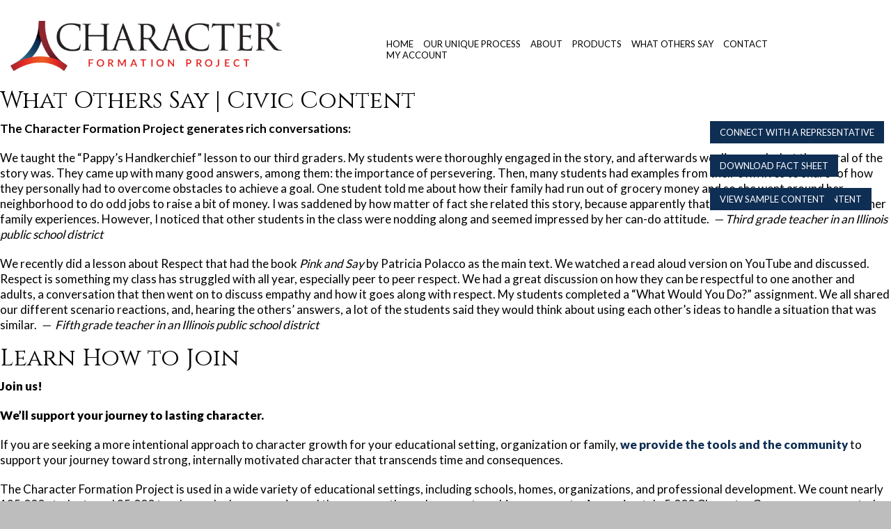

--- FILE ---
content_type: text/html; charset=UTF-8
request_url: https://mycharacterformation.org/page-type/civic
body_size: 8041
content:
<!DOCTYPE html> <!--[if lte IE 8]><html class="no-js lt-ie9" lang="en-US"> <![endif]--> <!--[if gt IE 8]><!--><html class="no-js" lang="en-US"> <!--<![endif]--><head><meta charset="utf-8"><meta http-equiv="X-UA-Compatible" content="IE=edge"><meta name="viewport" content="width=device-width, initial-scale=1"> <!--[if lt IE 9]> <script src="https://mycharacterformation.org/wp-content/themes/cfp/library/js/html5.js"></script> <script src="https://mycharacterformation.org/wp-content/themes/cfp/library/js/respond.min.js"></script> <![endif]--><link media="all" href="https://mycharacterformation.org/wp-content/cache/autoptimize/css/autoptimize_93d72148e4c1d9b0ee24e425c1e4cb7f.css" rel="stylesheet"><link media="only screen and (max-width: 768px)" href="https://mycharacterformation.org/wp-content/cache/autoptimize/css/autoptimize_6fe211f8bb15af76999ce9135805d7af.css" rel="stylesheet"><title>Content Type: Civic | Character Formation Project</title><link rel="canonical" href="https://mycharacterformation.org/page-type/civic" /><meta name="description" content="https://mycharacterformation.org/" /><meta property="og:type" content="website" /><meta property="og:locale" content="en_US" /><meta property="og:site_name" content="Character Formation Project" /><meta property="og:title" content="Content Type: Civic | Character Formation Project" /><meta property="og:description" content="https://mycharacterformation.org/" /><meta property="og:url" content="https://mycharacterformation.org/page-type/civic" /> <script type="application/ld+json">{"@context":"https://schema.org","@graph":[{"@type":"WebSite","@id":"https://mycharacterformation.org/#/schema/WebSite","url":"https://mycharacterformation.org/","name":"Character Formation Project","description":"Virtuous Lives, Greater Purpose","inLanguage":"en-US","potentialAction":{"@type":"SearchAction","target":{"@type":"EntryPoint","urlTemplate":"https://mycharacterformation.org/search/{search_term_string}"},"query-input":"required name=search_term_string"},"publisher":{"@type":"Organization","@id":"https://mycharacterformation.org/#/schema/Organization","name":"Character Formation Project","url":"https://mycharacterformation.org/"}},{"@type":"CollectionPage","@id":"https://mycharacterformation.org/page-type/civic","url":"https://mycharacterformation.org/page-type/civic","name":"Content Type: Civic | Character Formation Project","description":"https://mycharacterformation.org/","inLanguage":"en-US","isPartOf":{"@id":"https://mycharacterformation.org/#/schema/WebSite"},"breadcrumb":{"@type":"BreadcrumbList","@id":"https://mycharacterformation.org/#/schema/BreadcrumbList","itemListElement":[{"@type":"ListItem","position":1,"item":"https://mycharacterformation.org/","name":"Character Formation Project"},{"@type":"ListItem","position":2,"name":"Content Type: Civic"}]}}]}</script> <link rel='dns-prefetch' href='//collect.commerce.godaddy.com' /><link rel='dns-prefetch' href='//fonts.googleapis.com' /><link rel="alternate" type="application/rss+xml" title="Character Formation Project &raquo; Civic Content Type Feed" href="https://mycharacterformation.org/page-type/civic/feed" /><link rel='stylesheet' id='cfp-fonts-css' href='//fonts.googleapis.com/css?family=Lato%3A300%2C400%2C700%2C900%7CCinzel%3A400%2C700&#038;display=swap' type='text/css' media='all' /> <!--[if lt IE 9]><link rel='stylesheet' id='cfp-ie-css' href='https://mycharacterformation.org/wp-content/themes/cfp/library/css/ie.css' type='text/css' media='all' /> <![endif]--> <script type="text/javascript" src="https://mycharacterformation.org/wp-includes/js/jquery/jquery.min.js" id="jquery-core-js"></script> <script type="text/javascript" src="https://collect.commerce.godaddy.com/sdk.js" id="poynt-collect-sdk-js"></script> <link rel="https://api.w.org/" href="https://mycharacterformation.org/wp-json/" />  <script>(function(i,s,o,g,r,a,m){i['GoogleAnalyticsObject']=r;i[r]=i[r]||function(){
                    (i[r].q=i[r].q||[]).push(arguments)},i[r].l=1*new Date();a=s.createElement(o),
                    m=s.getElementsByTagName(o)[0];a.async=1;a.src=g;m.parentNode.insertBefore(a,m)
                    })(window,document,'script','//www.google-analytics.com/analytics.js','ga');

                    ga('create', 'UA-80341893-4', 'auto');
                    ga('send', 'pageview');</script>  <noscript><style>.woocommerce-product-gallery{ opacity: 1 !important; }</style></noscript> <code> <noscript><img height="1" width="1" style="display:none"
src="https://www.facebook.com/tr?id=390257094703860&ev=PageView&noscript=1"
/></noscript> </code><link rel="shortcut icon" href="/favicon.ico"></head><body class="archive tax-content_type term-civic term-8 wp-theme-cfp theme-cfp woocommerce-no-js subpage tax-">
<nav id="menu" class="slideout-menu"> <button class="toggle-button"><span class=""> &times; </span></button><div class="widget_nav_menu"><div class="menu-main-menu-container"><ul id="menu-main-menu" class="menu"><li id="menu-item-8" class="menu-item menu-item-type-post_type menu-item-object-page menu-item-home menu-item-8"><a href="https://mycharacterformation.org/">Home</a></li><li id="menu-item-100" class="menu-item menu-item-type-post_type menu-item-object-page menu-item-has-children menu-item-100"><a href="https://mycharacterformation.org/our-unique-process">Our Unique Process</a><ul class="sub-menu"><li id="menu-item-286" class="menu-item menu-item-type-custom menu-item-object-custom menu-item-286"><a href="http://mycharacterformation.org/our-unique-process#how-character-is-formed">How is character formed?</a></li><li id="menu-item-287" class="menu-item menu-item-type-custom menu-item-object-custom menu-item-287"><a href="http://mycharacterformation.org/our-unique-process#applying-the-process">Applying the process</a></li></ul></li><li id="menu-item-363" class="menu-item menu-item-type-post_type menu-item-object-page menu-item-363"><a href="https://mycharacterformation.org/about-the-character-formation-project">About</a></li><li id="menu-item-109" class="menu-item menu-item-type-custom menu-item-object-custom menu-item-has-children menu-item-109"><a>Products</a><ul class="sub-menu"><li id="menu-item-339" class="menu-item menu-item-type-post_type menu-item-object-page menu-item-339"><a href="https://mycharacterformation.org/homeschool">Homeschool Subscription</a></li><li id="menu-item-2452" class="menu-item menu-item-type-post_type menu-item-object-page menu-item-2452"><a href="https://mycharacterformation.org/civic/join">Civic Products</a></li><li id="menu-item-2453" class="menu-item menu-item-type-post_type menu-item-object-page menu-item-2453"><a href="https://mycharacterformation.org/christian/join">Christian Products</a></li><li id="menu-item-2460" class="menu-item menu-item-type-post_type menu-item-object-page menu-item-2460"><a href="https://mycharacterformation.org/christian/member-resources">Member Resources | Faith-Based</a></li><li id="menu-item-2461" class="menu-item menu-item-type-post_type menu-item-object-page menu-item-2461"><a href="https://mycharacterformation.org/civic/member-resources">Member Resources | Civic</a></li><li id="menu-item-3117" class="menu-item menu-item-type-post_type menu-item-object-page menu-item-3117"><a href="https://mycharacterformation.org/?page_id=2575">Store</a></li></ul></li><li id="menu-item-265" class="menu-item menu-item-type-post_type menu-item-object-page menu-item-265"><a href="https://mycharacterformation.org/what-others-say">What Others Say</a></li><li id="menu-item-94" class="menu-item menu-item-type-post_type menu-item-object-page menu-item-94"><a href="https://mycharacterformation.org/contact">Contact</a></li><li id="menu-item-3009" class="menu-item menu-item-type-post_type menu-item-object-page menu-item-3009"><a href="https://mycharacterformation.org/my-account">My account</a></li><li id="menu-item-726" class="menu-item menu-item-type-custom menu-item-object-custom menu-item-726"><a target="_blank" href="https://polymer.gloo.us/">Member&#8217;s Access</a></li></ul></div></div></nav><div id="page" class="site panel"> <a class="skip-link screen-reader-text" href="#content">Skip to content</a><header id="masthead" class="site-header fixed" role="banner"><h1 class="site-title"> <a href="https://mycharacterformation.org/" rel="home" title="home"><img src="https://mycharacterformation.org/wp-content/themes/cfp/library/images/logo-character-formation-project.png" height="106" width="574" alt="Character Formation Project logo"></a></h1><div class="slide-menu"> <button class="toggle-button"><span class="screen-reader-text">toggle menu</span></button></div><ul id="menu-main-menu-1" class="main-menu"><li class="menu-item menu-item-type-post_type menu-item-object-page menu-item-home menu-item-8"><a href="https://mycharacterformation.org/">Home</a></li><li class="menu-item menu-item-type-post_type menu-item-object-page menu-item-has-children menu-item-100"><a href="https://mycharacterformation.org/our-unique-process">Our Unique Process</a><ul class="sub-menu"><li class="menu-item menu-item-type-custom menu-item-object-custom menu-item-286"><a href="http://mycharacterformation.org/our-unique-process#how-character-is-formed">How is character formed?</a></li><li class="menu-item menu-item-type-custom menu-item-object-custom menu-item-287"><a href="http://mycharacterformation.org/our-unique-process#applying-the-process">Applying the process</a></li></ul></li><li class="menu-item menu-item-type-post_type menu-item-object-page menu-item-363"><a href="https://mycharacterformation.org/about-the-character-formation-project">About</a></li><li class="menu-item menu-item-type-custom menu-item-object-custom menu-item-has-children menu-item-109"><a>Products</a><ul class="sub-menu"><li class="menu-item menu-item-type-post_type menu-item-object-page menu-item-339"><a href="https://mycharacterformation.org/homeschool">Homeschool Subscription</a></li><li class="menu-item menu-item-type-post_type menu-item-object-page menu-item-2452"><a href="https://mycharacterformation.org/civic/join">Civic Products</a></li><li class="menu-item menu-item-type-post_type menu-item-object-page menu-item-2453"><a href="https://mycharacterformation.org/christian/join">Christian Products</a></li><li class="menu-item menu-item-type-post_type menu-item-object-page menu-item-2460"><a href="https://mycharacterformation.org/christian/member-resources">Member Resources | Faith-Based</a></li><li class="menu-item menu-item-type-post_type menu-item-object-page menu-item-2461"><a href="https://mycharacterformation.org/civic/member-resources">Member Resources | Civic</a></li><li class="menu-item menu-item-type-post_type menu-item-object-page menu-item-3117"><a href="https://mycharacterformation.org/?page_id=2575">Store</a></li></ul></li><li class="menu-item menu-item-type-post_type menu-item-object-page menu-item-265"><a href="https://mycharacterformation.org/what-others-say">What Others Say</a></li><li class="menu-item menu-item-type-post_type menu-item-object-page menu-item-94"><a href="https://mycharacterformation.org/contact">Contact</a></li><li class="menu-item menu-item-type-post_type menu-item-object-page menu-item-3009"><a href="https://mycharacterformation.org/my-account">My account</a></li><li class="menu-item menu-item-type-custom menu-item-object-custom menu-item-726"><a target="_blank" href="https://polymer.gloo.us/">Member&#8217;s Access</a></li></ul> <a class="element elem-civic" href="https://mycharacterformation.org/civic">&nbsp;</a></header><div id="content" class="site-content"><div id="primary" class="content-area"><main id="main" class="site-main" role="main"><article id="post-1207" class="post-1207 page type-page status-publish has-post-thumbnail hentry content_type-civic"><header class="entry-header"><h2 class="entry-title"><a href="https://mycharacterformation.org/what-others-say/civic" rel="bookmark">What Others Say | Civic Content</a></h2></header><div class="entry-content"><p><strong>The Character Formation Project generates rich conversations:</strong></p><p>We taught the &#8220;Pappy&#8217;s Handkerchief&#8221; lesson to our third graders. My students were thoroughly engaged in the story, and afterwards we discussed what the moral of the story was. They came up with many good answers, among them: the importance of persevering. Then, many students had examples from their own lives to share&#8211;of how they personally had to overcome obstacles to achieve a goal. One student told me about how their family had run out of grocery money and so she went around her neighborhood to do odd jobs to raise a bit of money. I was saddened by how matter of fact she related this story, because apparently that was a usual circumstance that her family experiences. However, I noticed that other students in the class were nodding along and seemed impressed by her can-do attitude.  <em>&#8212; Third grade teacher in an Illinois public school district</em></p><p>We recently did a lesson about Respect that had the book <em>Pink and Say</em> by Patricia Polacco as the main text. We watched a read aloud version on YouTube and discussed. Respect is something my class has struggled with all year, especially peer to peer respect. We had a great discussion on how they can be respectful to one another and adults, a conversation that then went on to discuss empathy and how it goes along with respect. My students completed a “What Would You Do?” assignment. We all shared our different scenario reactions, and, hearing the others’ answers, a lot of the students said they would think about using each other’s ideas to handle a situation that was similar.  <em>&#8212;  Fifth grade teacher in an Illinois public school district</em></p></div><footer class="entry-footer"></footer></article><article id="post-358" class="post-358 page type-page status-publish has-post-thumbnail hentry content_type-civic"><header class="entry-header"><h2 class="entry-title"><a href="https://mycharacterformation.org/civic/join" rel="bookmark">Learn How to Join</a></h2></header><div class="entry-content"><p><span class="bold-black"><strong>Join us!</strong></span></p><p><span class="bold-black"><strong>We’ll support your journey to lasting character.</strong></span></p><p>If you are seeking a more intentional approach to character growth for your educational setting, organization or family, <span class="bold-black true-blue"><strong>we provide the tools and the community</strong></span> to support your journey toward strong, internally motivated character that transcends time and consequences.</p><p>The Character Formation Project is used in a wide variety of educational settings, including schools, homes, organizations, and professional development. We count nearly 125,000 students and 35,000 teachers who have experienced the program through our partnership agreements. Approximately 5,000 Character Growers are connected and engaged on our delivery platform.</p><p>Our partners are using our platform to increase engagement in character formation throughout their schools and organizations. Some are customizing programming to align with their particular goals or settings.</p><p><strong>Talk with us about customizing a subscription to fit the unique needs of your school or organization.</strong></p><p><span class="bold-black"><strong>Contact:</strong></span></p><p>The Character Formation Project Team<br /> 20935 Swenson Drive, Suite 101<br /> Waukesha, Wisconsin 53186<br /> 262-542-9546 &#8211; <a href="mailto:info@mycharacterformation.org">info@mycharacterformation.org</a></p><div class="buttons"><p><a class="button" href="mailto:info@mycharacterformation.org">Connect with a representative</a><br /> <a class="button" href="http://mycharacterformation.org/wp-content/uploads/2017/05/CFP_Civic_Information.pdf" target="_blank" rel="noopener noreferrer">Download Fact Sheet</a><br /> <a class="button" href="http://mycharacterformation.org/products/civic">View products and content</a></p></div></div><footer class="entry-footer"></footer></article><article id="post-336" class="post-336 page type-page status-publish has-post-thumbnail hentry content_type-civic"><header class="entry-header"><h2 class="entry-title"><a href="https://mycharacterformation.org/products/civic" rel="bookmark">Civic Content and Services</a></h2></header><div class="entry-content"><p><span class="bold-black"><strong>Supporting your journey to lasting character.</strong></span></p><p>When you choose the Civic Character Formation Project, your subscription features the vivid narratives of hundreds of historical and contemporary Americans whose stories compel the Character Grower to reflect on timeless virtues. The narratives and lesson plans are designed to ignite rich conversations and form lasting, internally motivated character.</p><p>A fulfilling and virtuous life is expressed when one’s <span class="bold-black valor-red"><b>Identity</b></span>, <span class="liberty-red bold-black"><b>Purpose</b></span>, and <span class="true-blue bold-black"><b>Actions</b></span> are completely aligned. Here’s how our Civic content supports this alignment:</p><ul><li>We build our view of <span class="valor-red bold-black"><strong>Identity</strong></span> on the following truth: “All people are created equal.” This truth provides essential perspective on what it means to be human and to treat others humanely</li><li>As members of a civil society, we share a common <span class="bold-black liberty-red"><strong>Purpose</strong></span> to advance human freedoms for ourselves and others. These human freedoms include life, liberty and the opportunity to pursue a fulfilling life</li><li>To preserve and advance these freedoms, people in a civil society must engage and interact in humane ways with one another. As such, our <span class="true-blue bold-black"><strong>Actions</strong></span> are guided by a framework of civic virtues. The seven civic virtues used in the Character Formation Project are drawn from the personal stories of diverse individuals who have advanced these human freedoms in their own lives</li></ul><p><span class="bold-black"><strong>The seven civic virtues:</strong></span></p><p>Our Civic programming focuses on seven virtues which have been exhibited throughout time by countless individuals who have worked to advance human freedom. The seven virtues are Justice, Respect, Responsibility, Integrity, Self-Sacrifice, Diligence and Courage.</p><p><span class="bold-black"><strong>Civic content features:</strong></span></p><ul><li>A vast narrative library featuring stories from the American colonial period through present day</li><li>The narrative library contains an ethnically, racially, and socio-economically diverse group of characters and settings</li><li>504 Facilitator Guides that provide background information about the narratives</li><li>504 lesson plans that guide users through the discovery question technique and the 3-step character formation process</li><li>Recommended content tailored for various age levels, PK-12</li><li>Expandable for all educational settings including classrooms, professional development and after-school care programs</li><li>Content is supported by an intuitive online platform along with a mobile app that promotes engagement between parents, teachers, students and/or other mentors</li><li>Both digital and print-friendly materials</li><li>Video training modules guide users through the platform and build familiarity with the character formation process.</li><li>Onsite training available</li></ul><p><span class="bold-black"><strong>Additional customization and support</strong></span></p><p>Our online platform is designed to make accessing the materials convenient and affordable. It increases engagement, enables co-creation, and unlocks the potential of the collective of Character Growers.</p><p><span class="bold-black"><strong>Your partnership agreement also can include:</strong></span></p><ul><li>Customization of character programming to align with your unique application or setting</li><li>A combination of online video training modules and onsite training by experienced, world-class trainers</li></ul><div class="buttons"><p><a class="button" href="mailto:info@mycharacterformation.org"> Connect with a representative</a><br /> <a class="button" href="http://mycharacterformation.org/wp-content/uploads/2017/05/CFP_Civic_Information.pdf" target="_blank" rel="noopener noreferrer">Download Fact Sheet</a><br /> <a class="button" href="http://mycharacterformation.org/wp-content/uploads/2017/07/Martins-Big-Words_Framework-A.pdf">View sample content</a></p></div></div><footer class="entry-footer"></footer></article><article id="post-313" class="post-313 page type-page status-publish hentry content_type-civic"><header class="entry-header"><h2 class="entry-title"><a href="https://mycharacterformation.org/civic" rel="bookmark">Civic Character Formation Project</a></h2></header><div class="entry-content"><div class="welcome-section"><ul class="bxslider"><li><img fetchpriority="high" decoding="async" width="800" height="500" src="https://mycharacterformation.org/wp-content/uploads/2017/05/slide-tecumseh-resized.jpg" class="attachment-full size-full" alt="Tecumseh" srcset="https://mycharacterformation.org/wp-content/uploads/2017/05/slide-tecumseh-resized.jpg 800w, https://mycharacterformation.org/wp-content/uploads/2017/05/slide-tecumseh-resized-600x375.jpg 600w, https://mycharacterformation.org/wp-content/uploads/2017/05/slide-tecumseh-resized-300x188.jpg 300w, https://mycharacterformation.org/wp-content/uploads/2017/05/slide-tecumseh-resized-768x480.jpg 768w" sizes="(max-width: 800px) 100vw, 800px" /><div class="slide-info"><br><em>Tecumseh</em></div></li><li><img decoding="async" width="800" height="500" src="https://mycharacterformation.org/wp-content/uploads/2017/05/slide-cesar-chavz-resized.jpg" class="attachment-full size-full" alt="Cesar Chavez" srcset="https://mycharacterformation.org/wp-content/uploads/2017/05/slide-cesar-chavz-resized.jpg 800w, https://mycharacterformation.org/wp-content/uploads/2017/05/slide-cesar-chavz-resized-600x375.jpg 600w, https://mycharacterformation.org/wp-content/uploads/2017/05/slide-cesar-chavz-resized-300x188.jpg 300w, https://mycharacterformation.org/wp-content/uploads/2017/05/slide-cesar-chavz-resized-768x480.jpg 768w" sizes="(max-width: 800px) 100vw, 800px" /><div class="slide-info"><br><em>Cesar Chavez</em></div></li><li><img decoding="async" width="800" height="500" src="https://mycharacterformation.org/wp-content/uploads/2017/05/mlk-500-resized.jpg" class="attachment-full size-full" alt="MLK" srcset="https://mycharacterformation.org/wp-content/uploads/2017/05/mlk-500-resized.jpg 800w, https://mycharacterformation.org/wp-content/uploads/2017/05/mlk-500-resized-600x375.jpg 600w, https://mycharacterformation.org/wp-content/uploads/2017/05/mlk-500-resized-300x188.jpg 300w, https://mycharacterformation.org/wp-content/uploads/2017/05/mlk-500-resized-768x480.jpg 768w" sizes="(max-width: 800px) 100vw, 800px" /><div class="slide-info"><br><em>MLK</em></div></li><li><img loading="lazy" decoding="async" width="800" height="500" src="https://mycharacterformation.org/wp-content/uploads/2017/05/slide-ruby-bridges-resized.jpg" class="attachment-full size-full" alt="Ruby Bridges" srcset="https://mycharacterformation.org/wp-content/uploads/2017/05/slide-ruby-bridges-resized.jpg 800w, https://mycharacterformation.org/wp-content/uploads/2017/05/slide-ruby-bridges-resized-600x375.jpg 600w, https://mycharacterformation.org/wp-content/uploads/2017/05/slide-ruby-bridges-resized-300x188.jpg 300w, https://mycharacterformation.org/wp-content/uploads/2017/05/slide-ruby-bridges-resized-768x480.jpg 768w" sizes="auto, (max-width: 800px) 100vw, 800px" /><div class="slide-info"><br><em>Ruby Bridges</em></div></li><li><img loading="lazy" decoding="async" width="800" height="500" src="https://mycharacterformation.org/wp-content/uploads/2017/05/slide-sonia-sotomayor-resized.jpg" class="attachment-full size-full" alt="Sonia Sotomayor" srcset="https://mycharacterformation.org/wp-content/uploads/2017/05/slide-sonia-sotomayor-resized.jpg 800w, https://mycharacterformation.org/wp-content/uploads/2017/05/slide-sonia-sotomayor-resized-600x375.jpg 600w, https://mycharacterformation.org/wp-content/uploads/2017/05/slide-sonia-sotomayor-resized-300x188.jpg 300w, https://mycharacterformation.org/wp-content/uploads/2017/05/slide-sonia-sotomayor-resized-768x480.jpg 768w" sizes="auto, (max-width: 800px) 100vw, 800px" /><div class="slide-info"><br><em>Sonia Sotomayor</em></div></li><li><img loading="lazy" decoding="async" width="800" height="500" src="https://mycharacterformation.org/wp-content/uploads/2017/05/slide-george-washington-carver-resized.jpg" class="attachment-full size-full" alt="George Washington Carver" srcset="https://mycharacterformation.org/wp-content/uploads/2017/05/slide-george-washington-carver-resized.jpg 800w, https://mycharacterformation.org/wp-content/uploads/2017/05/slide-george-washington-carver-resized-600x375.jpg 600w, https://mycharacterformation.org/wp-content/uploads/2017/05/slide-george-washington-carver-resized-300x188.jpg 300w, https://mycharacterformation.org/wp-content/uploads/2017/05/slide-george-washington-carver-resized-768x480.jpg 768w" sizes="auto, (max-width: 800px) 100vw, 800px" /><div class="slide-info"><br><em>George Washington Carver</em></div></li><li><img loading="lazy" decoding="async" width="800" height="500" src="https://mycharacterformation.org/wp-content/uploads/2017/05/slide-licoln-lighter-resized.jpg" class="attachment-full size-full" alt="Abraham Lincoln" srcset="https://mycharacterformation.org/wp-content/uploads/2017/05/slide-licoln-lighter-resized.jpg 800w, https://mycharacterformation.org/wp-content/uploads/2017/05/slide-licoln-lighter-resized-600x375.jpg 600w, https://mycharacterformation.org/wp-content/uploads/2017/05/slide-licoln-lighter-resized-300x188.jpg 300w, https://mycharacterformation.org/wp-content/uploads/2017/05/slide-licoln-lighter-resized-768x480.jpg 768w" sizes="auto, (max-width: 800px) 100vw, 800px" /><div class="slide-info"><br><em>Abraham Lincoln</em></div></li><li><img loading="lazy" decoding="async" width="800" height="500" src="https://mycharacterformation.org/wp-content/uploads/2017/04/slide-helen-keller-resized.jpg" class="attachment-full size-full" alt="Helen Keller" srcset="https://mycharacterformation.org/wp-content/uploads/2017/04/slide-helen-keller-resized.jpg 800w, https://mycharacterformation.org/wp-content/uploads/2017/04/slide-helen-keller-resized-600x375.jpg 600w, https://mycharacterformation.org/wp-content/uploads/2017/04/slide-helen-keller-resized-300x188.jpg 300w, https://mycharacterformation.org/wp-content/uploads/2017/04/slide-helen-keller-resized-768x480.jpg 768w" sizes="auto, (max-width: 800px) 100vw, 800px" /><div class="slide-info">Lesson 35 | Integrity<br><em>Helen Keller</em></div></li></ul><div class="slide-content"><h1>Welcome</h1><p>The <span class="liberty-red bold-black"><strong>Civic Character Formation Project</strong></span><br /> prepares people to lead fulfilling and virtuous<br /> lives serving <span class="valor-red bold-black"><strong>Greater Purpose</strong></span>.</p><p><a class="button" href="http://mycharacterformation.org/civic/join">Learn How to Join</a> <a class="button" href="http://mycharacterformation.org/products/civic">View Products & Content</a></p></div><div class="children-line"></div></div><div class="why-character"><div class='content-column two_fifth'><img loading="lazy" decoding="async" class="alignnone size-full wp-image-668" src="http://mycharacterformation.org/wp-content/uploads/2017/05/student-at-desk-smiling-1.jpg" alt="student smiling at desk" width="454" height="302" srcset="https://mycharacterformation.org/wp-content/uploads/2017/05/student-at-desk-smiling-1.jpg 454w, https://mycharacterformation.org/wp-content/uploads/2017/05/student-at-desk-smiling-1-300x200.jpg 300w" sizes="auto, (max-width: 454px) 100vw, 454px" /><br /></div><div class='content-column three_fifth last_column'><h2>Why Character?</h2><p><span class="action-orange bold-black"><strong>Character</strong></span> is an internal energy that inspires us to act, restrains us from acting, and gives us the wisdom or moral compass to know when each action is appropriate. Everything we do in life is driven by our character. When character is acquired and held internally, it leads to a virtuous life, lived for a <span class="bold-black"><strong>Greater Purpose</strong></span>.</p><p><strong><a class="youtube" href="https://www.youtube-nocookie.com/embed/qTjD9snURCw?rel=0&amp;showinfo=0">WATCH THE VIDEO &gt;</a></strong><br /></div><div class='clear_column'></div></div><div class="bigger-than-me"><h2 style="text-align: center;">THERE’S SOMETHING BIGGER THAN ME</h2><p style="text-align: center;"><span class="bold-black"><strong><span class="liberty-red valor-red">Greater Purpose</span></strong></span> is a cause or passion we love deeply, for which we would<br /> relinquish our own self-interest. It is a context bigger than ourselves. As members of a civil society,<br /> we share a common purpose to advance human freedoms for ourselves and others.<br /> These human freedoms include life, liberty and the opportunity to pursue a fulfilling life.</p><p style="text-align: center;"><span class="alt-width">The <span class="bold-black"><strong><span class="true-blue">Civic Character Formation Project</span></strong></span> grows character in<br /> the larger context of preserving human freedom. Concepts come<br /> alive through the vivid stories of historical and contemporary<br /> Americans who acted to preserve and advance human freedom.</span><p style="text-align: center;"><strong><span class="alt-width"><a class="youtube" href="https://www.youtube-nocookie.com/embed/P7yYTytBJ_w?rel=0&amp;showinfo=0">WATCH THE VIDEO &gt;</a></span></strong></p></div><div class="red-section"><h2 style="text-align: center;">Character is not what I do. It is who I am.</h2><div class='content-column two_fifth'><p><img loading="lazy" decoding="async" class="alignnone size-full wp-image-664" src="http://mycharacterformation.org/wp-content/uploads/2015/07/family-looking-at-tablet-454.jpg" alt="family looking at tablet" width="454" height="302" srcset="https://mycharacterformation.org/wp-content/uploads/2015/07/family-looking-at-tablet-454.jpg 454w, https://mycharacterformation.org/wp-content/uploads/2015/07/family-looking-at-tablet-454-300x200.jpg 300w" sizes="auto, (max-width: 454px) 100vw, 454px" /></p></div><div class='content-column three_fifth last_column'><p>The Civic Character Formation Project guides participants through a unique process that deepens their understanding of <span class="bold-black"><strong><span class="action-orange">Identity</span></strong></span> (who I am), <span class="bold-black"><strong><span class="action-orange">Purpose</span></strong></span> (why I exist), and <span class="bold-black"><strong><span class="action-orange">Actions</span></strong></span> (how my actions serve a Greater Purpose). Our process unfolds within the greater context of advancing human freedom. The result is internally held character that motivates acts of virtue.</p><p><span class="bold-black"><strong>Seven key virtues</strong></span> are explored and practiced throughout the process. While these virtues are an essential part of the process, virtuous living is not the end goal. Rather, virtues are a means to accomplish Greater Purpose.</p></div><div class='clear_column'></div></div><div class="film-strip"></div><div class="powerful-content"><div class='content-column one_fourth'><img loading="lazy" decoding="async" class="size-full wp-image-276 alignnone" src="http://mycharacterformation.org/wp-content/uploads/2015/07/phone-cfp-content-preview.jpg" alt="Smartphone viewing Character Formation Project material" width="246" height="502" srcset="https://mycharacterformation.org/wp-content/uploads/2015/07/phone-cfp-content-preview.jpg 246w, https://mycharacterformation.org/wp-content/uploads/2015/07/phone-cfp-content-preview-147x300.jpg 147w" sizes="auto, (max-width: 246px) 100vw, 246px" /></div><div class='content-column three_fourth last_column'><h2 style="text-align: center;">POWERFUL CONTENT,<br /> CONVENIENTLY DELIVERED</h2><p style="text-align: center;">Our team has developed hundreds of vivid narratives, lesson<br /> plans and facilitator guides for a variety of educational settings.<br /> Our online platform and app for mobile devices enable parents,<br /> teachers, students and other mentors to collaborate<br /> on the character formation journey.</p><ul><li>Limited prep time</li><li>Rich conversation starters</li><li>Digital and print-friendly versions</li><li>Online and onsite training modules available</li><li>Join a community of character growers</li></ul><p style="text-align: center;"><span class="bold-black"><strong>Learn how your school or organization </strong></span><br /> <span class="bold-black"> <strong>can join the Character Formation Project.</strong></span></p><p style="text-align: center;"><a class="button" href="http://mycharacterformation.org/civic/join">Learn How to Join</a> <a class="button" href="http://mycharacterformation.org/products/civic">View Products &amp; Content</a></p></div><div class='clear_column'></div></div></div><footer class="entry-footer"></footer></article></main></div> <a href="#page" class="scroll-top scroll-to">^</a></div><footer class="site-footer" role="contentinfo"><div></div><div class="textwidget"><p>20935 West Swenson Drive, Suite 101 &nbsp; | &nbsp; Waukesha, WI 53186-2006</p></div><div class="textwidget"><p>&copy; 2018 Character Formation Project, Inc. &nbsp; All rights reserved<br /><a href="http://mycharacterformation.org/legal">Legal</a> &nbsp;|&nbsp; <a href="http://mycharacterformation.org/privacy-policy">Privacy Policy</a></p></div></footer></div> <script type="speculationrules">{"prefetch":[{"source":"document","where":{"and":[{"href_matches":"\/*"},{"not":{"href_matches":["\/wp-*.php","\/wp-admin\/*","\/wp-content\/uploads\/*","\/wp-content\/*","\/wp-content\/plugins\/*","\/wp-content\/themes\/cfp\/*","\/*\\?(.+)"]}},{"not":{"selector_matches":"a[rel~=\"nofollow\"]"}},{"not":{"selector_matches":".no-prefetch, .no-prefetch a"}}]},"eagerness":"conservative"}]}</script> <script type="text/javascript" src="https://mycharacterformation.org/wp-includes/js/dist/hooks.min.js" id="wp-hooks-js"></script> <script type="text/javascript" src="https://mycharacterformation.org/wp-includes/js/dist/i18n.min.js" id="wp-i18n-js"></script>  <script src='https://img1.wsimg.com/traffic-assets/js/tccl-tti.min.js' onload="window.tti.calculateTTI()"></script> <script defer src="https://mycharacterformation.org/wp-content/cache/autoptimize/js/autoptimize_a9ff993da58813f5a690f3298c500ac2.js"></script></body></html>

--- FILE ---
content_type: text/plain
request_url: https://www.google-analytics.com/j/collect?v=1&_v=j102&a=837552966&t=pageview&_s=1&dl=https%3A%2F%2Fmycharacterformation.org%2Fpage-type%2Fcivic&ul=en-us%40posix&dt=Content%20Type%3A%20Civic%20%7C%20Character%20Formation%20Project&sr=1280x720&vp=1280x720&_u=IEBAAEABAAAAACAAI~&jid=189188506&gjid=54267251&cid=1835186231.1768735115&tid=UA-80341893-4&_gid=2140868872.1768735115&_r=1&_slc=1&z=2130022448
body_size: -453
content:
2,cG-DQJRX4VLRB